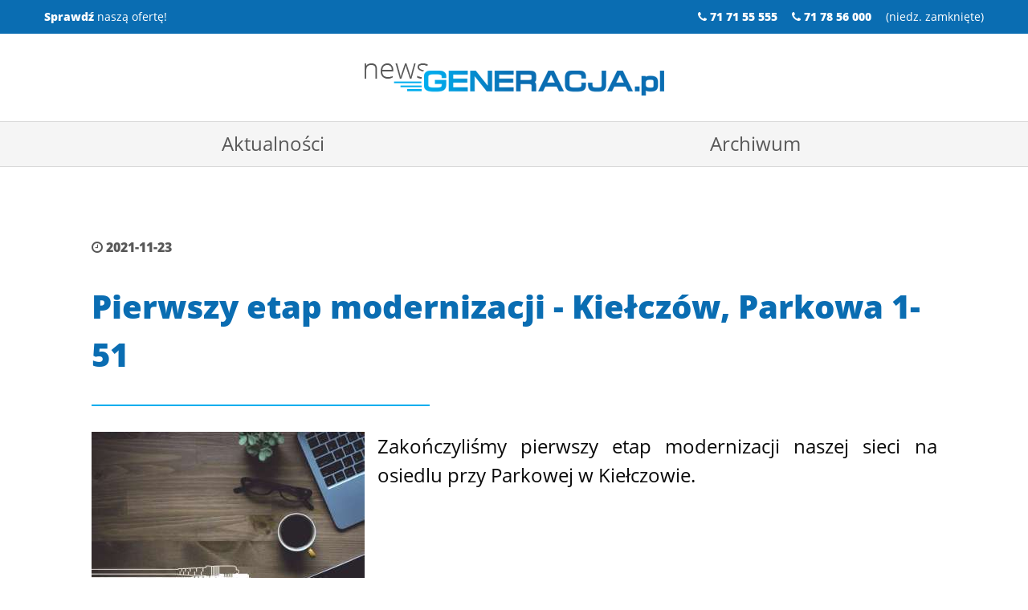

--- FILE ---
content_type: text/html; charset=UTF-8
request_url: https://news.generacja.pl/pierwszy-etap-modernizacji-kielczow-parkowa-1-51,459.html
body_size: 5931
content:


<!doctype html>
<html class="no-js" lang="pl" dir="ltr">
 <head>
  <meta charset="utf-8">
  <meta http-equiv="expires" content="43200">
  <meta http-equiv="Cache-control" content="public">
  <meta name="viewport" content="width=device-width, initial-scale=1.0">
  <meta http-equiv="x-ua-compatible" content="ie=edge">
  <title>Pierwszy etap modernizacji - Kiełczów, Parkowa 1-51</title>
  <meta name="description" content="Zakończyliśmy pierwszy etap modernizacji naszej sieci na osiedlu przy Parkowej w Kiełczowie.">
  <meta name="keywords" content="kiełczów, parkowa, Światłowodowy internet,">
  <meta name="robots" content="all">
  
  <meta property="og:url" content="https://news.generacja.pl/pierwszy-etap-modernizacji-kielczow-parkowa-1-51,459.html">
  <meta property="og:type" content="article">
  <meta property="og:title" content="Pierwszy etap modernizacji - Kiełczów, Parkowa 1-51">
  <meta property="og:site_name" content="news.GENERACJA.pl">
  
   <meta property="og:image" content="https://news.generacja.pl/static/img/ext/news_13.jpg">
   
  


   
  <meta property="og:description" content="Zakończyliśmy pierwszy etap modernizacji naszej sieci na osiedlu przy Parkowej w Kiełczowie.">
   



  <link rel="canonical" href="https://news.generacja.pl/"> 
  <link href="/favicon.ico" rel="shortcut icon">
 
  <link href="/static/css/foundation.min.css" rel="stylesheet">
  
  
  <link href="/static/css/style.css?v=20260118" rel="stylesheet">
 </head>

 <body>
  <div id="page-wrapper">
   <header id="header">
    <div class="top-nav-bar">
     <div class="row">
      <div class="small-6 columns">
       <ul class="menu top-nav-bar-menu">
        <li class="first"><a href="http://www.generacja.pl/?a=oferta" rel="noreferrer" target="_blank"><strong>Sprawdź</strong> naszą ofertę!</a></li>
       </ul>
      </div>
      <div class="small-6 columns">
       <div class="quick-contact clearfix">
        <span class="phone"><i class="fa fa-phone"></i> <a href="http://www.generacja.pl/?a=kontakt" rel="noreferrer" target="_blank"><strong>71 71 55 555</strong></a></span>
        <span class="phone"><i class="fa fa-phone"></i> <a href="http://www.generacja.pl/?a=kontakt" rel="noreferrer" target="_blank"><strong>71 78 56 000</strong></a></span>
        <span class="hours">(<a href="http://www.generacja.pl/?a=kontakt" rel="noreferrer" target="_blank">niedz. zamknięte</a>)</span>
       </div>
      </div>
     </div>
    </div>
    <div id="logo-wrapper" class="logo-wrapper">
     <div class="logo logo-news"><a href="/"><img src="/static/img/news-generacja-logo.png" alt="news.GENERACJA.pl"></a></div>
    </div>
    <div id="sticky-nav" data-sticky-container>
     <div class="sticky sticky-nav" data-sticky data-margin-top="0" data-top-anchor="logo-wrapper:bottom" data-sticky-on="small">
      <nav id="nav" class="top-bar main-nav">
       <div class="column row">
         <ul class="vertical medium-horizontal menu main-nav-menu" data-responsive-menu="drilldown medium-dropdown">
          <li ><a href="/">Aktualności</a></li>
          <li ><a href="/archive">Archiwum</a></li>
         </ul>
       </div>
      </nav>
     </div>
    </div>
   </header>
   <main id="content">
   


  



<span style='color:white'>[ False]</span>

<div class="column row">
 <article class="news">
  <span class="news-date"><i class="fa fa-clock-o"></i> 2021-11-23</span>
  <h1 class="news-title">Pierwszy etap modernizacji - Kiełczów, Parkowa 1-51</h1>
  <hr class="spacer">
  <section class="news-lead clearfix">
   
   <figure class="news-image">
    <img src="/static/img/ext/news_13.jpg" alt="Pierwszy etap modernizacji - Kiełczów, Parkowa 1-51" title="Pierwszy etap modernizacji - Kiełczów, Parkowa 1-51">

   	

   </figure>
   
   Zakończyliśmy pierwszy etap modernizacji naszej sieci na osiedlu przy Parkowej w Kiełczowie.
  </section>
  <section class="news-content"><p>W ramach pierwszego etapu modernizacji osiedle Vienna Park przy Parkowej 1-51 w Kiełczowie zostało przyłączone do naszej sieci światłowodowej. Dzięki temu już od dziś świadczona przez nas usługa będzie miała większą stabilność i dostępność.</p>
<p>
<p>
<p>W drugim i ostatnim etapem zmodernizujemy infrastrukturę na osiedlu dzięki czemu będziemy mogli oferować <a href="http://generacja.pl/?a=oferta&b=26">nowe plany taryfowe</a> o prędkości do <b>1000 Mb/s</b>. Wg harmonogramu prace powinny zakończyć się w styczniu 2022 roku.</p></section>
  
  <section class="news-additional">
  
  </section>



  <hr class="section-spacer">
  <section class="news-badges clearfix">
 
   <div class="g-badge">
  
    <a href="#" class="modal-opener" data-open="g-badge-modal-1">
  
    <div class="g-badge-thumbnail">
     <img src="/static/img/kafelki/1000_mbps.png" alt="Internet symetryczny 1000/1000" title="Internet symetryczny 1000/1000">
     <div class="g-badge-overlay">
      <span class="g-badge-name">Internet symetryczny 1000/1000</span>
     </div>
    </div>
  
    </a>
  
  
    <div class="reveal faq-modal" id="g-badge-modal-1" data-reveal data-animation-in="slide-in-down" data-animation-out="slide-out-up">
     <h1>Internet symetryczny 1000/1000</h1>
     <hr class="spacer">
     <div class="modal-content text-justify">Zapewniamy internet o szybkościach, które nie są limitowane. Do szybkości portu gigabitowego można ściągać i wysyłać dane. Strony WWW, filmy,
poczta wysyłana i odbierana, dyski internetowe. Wszystko z zawrotną szybkością do 1000Mb/s (zarówno download jak i upload). Nasze łącza
symetryczne pozwolą Państwu na nieskrępowany dostęp do zasobów światowej sieci Internet
</div>
     <button class="close-button" data-close aria-label="Close modal" type="button">
      <span aria-hidden="true">&times;</span>
     </button>
    </div>
  
   </div>
 
   <div class="g-badge">
  
    <a href="#" class="modal-opener" data-open="g-badge-modal-3">
  
    <div class="g-badge-thumbnail">
     <img src="/static/img/kafelki/ftth.png" alt="Fiber To The Home / światłowód do mieszkania" title="Fiber To The Home / światłowód do mieszkania">
     <div class="g-badge-overlay">
      <span class="g-badge-name">Fiber To The Home / światłowód do mieszkania</span>
     </div>
    </div>
  
    </a>
  
  
    <div class="reveal faq-modal" id="g-badge-modal-3" data-reveal data-animation-in="slide-in-down" data-animation-out="slide-out-up">
     <h1>Fiber To The Home / światłowód do mieszkania</h1>
     <hr class="spacer">
     <div class="modal-content text-justify">Nasz światłowód podłączony jest do Twojego mieszkania. Korzystanie z usług odbywa się poprzez urządzenie światłowodowe, które dostarczamy po
podpisaniu umowy, a na czas korzystania z usługi superszybkiego internetu GENERACJA.pl.

Przyłącze światłowodowe wprost do mieszkania gwarantuje najwyższą jakość połączenia
</div>
     <button class="close-button" data-close aria-label="Close modal" type="button">
      <span aria-hidden="true">&times;</span>
     </button>
    </div>
  
   </div>
 
   <div class="g-badge">
  
    <a href="#" class="modal-opener" data-open="g-badge-modal-15">
  
    <div class="g-badge-thumbnail">
     <img src="/static/img/kafelki/aktywacja.png" alt="prosta i szybka aktywacja" title="prosta i szybka aktywacja">
     <div class="g-badge-overlay">
      <span class="g-badge-name">prosta i szybka aktywacja</span>
     </div>
    </div>
  
    </a>
  
  
    <div class="reveal faq-modal" id="g-badge-modal-15" data-reveal data-animation-in="slide-in-down" data-animation-out="slide-out-up">
     <h1>prosta i szybka aktywacja</h1>
     <hr class="spacer">
     <div class="modal-content text-justify">W sieci GENERACJA.pl możliwe jest uruchomienie usługi w tym samym dniu w którym zostanie podpisana umowa. Nasza sieć oraz nasz serwis przygotowane są aby uruchamiać naszych abonentów bez czasu oczekiwania. </div>
     <button class="close-button" data-close aria-label="Close modal" type="button">
      <span aria-hidden="true">&times;</span>
     </button>
    </div>
  
   </div>
 
   <div class="g-badge">
  
    <a href="#" class="modal-opener" data-open="g-badge-modal-16">
  
    <div class="g-badge-thumbnail">
     <img src="/static/img/kafelki/dla_graczy.png" alt="dla graczy" title="dla graczy">
     <div class="g-badge-overlay">
      <span class="g-badge-name">dla graczy</span>
     </div>
    </div>
  
    </a>
  
  
    <div class="reveal faq-modal" id="g-badge-modal-16" data-reveal data-animation-in="slide-in-down" data-animation-out="slide-out-up">
     <h1>dla graczy</h1>
     <hr class="spacer">
     <div class="modal-content text-justify">Sieć GENERACJA.pl przyłączona jest do znaczących sieci internetowych. Mamy bezpośrednie połączenia do dużej ilości wrocławskich sieci jak również do kilku ogólnopolskich jak i światowych operatorów. 

Nasze rutery połączone są w szkielet światłowodowy o szybkości wielokrotnie wyższej niż routery spotykane w domu. 

Połączenia te oraz ich konfiguracja gwarantują, że czasy transmisji do internetu (PING) są możliwie najniższe.</div>
     <button class="close-button" data-close aria-label="Close modal" type="button">
      <span aria-hidden="true">&times;</span>
     </button>
    </div>
  
   </div>
 
   <div class="g-badge">
  
    <a href="#" class="modal-opener" data-open="g-badge-modal-5">
  
    <div class="g-badge-thumbnail">
     <img src="/static/img/kafelki/internet.png" alt="superszybki dostęp do globalnego internetu" title="superszybki dostęp do globalnego internetu">
     <div class="g-badge-overlay">
      <span class="g-badge-name">superszybki dostęp do globalnego internetu</span>
     </div>
    </div>
  
    </a>
  
  
    <div class="reveal faq-modal" id="g-badge-modal-5" data-reveal data-animation-in="slide-in-down" data-animation-out="slide-out-up">
     <h1>superszybki dostęp do globalnego internetu</h1>
     <hr class="spacer">
     <div class="modal-content text-justify">Zapewniamy superszybki dostęp do internetu w podanej lokalizacji. Świadczymy usługi w oparciu o profesjonalny sprzęt, który gwarantuje bezprzerwowy i bezproblemowy dostęp do kupionych u nas usług. 
</div>
     <button class="close-button" data-close aria-label="Close modal" type="button">
      <span aria-hidden="true">&times;</span>
     </button>
    </div>
  
   </div>
 
   <div class="g-badge">
  
    <a href="#" class="modal-opener" data-open="g-badge-modal-8">
  
    <div class="g-badge-thumbnail">
     <img src="/static/img/kafelki/wifi.png" alt="wifi" title="wifi">
     <div class="g-badge-overlay">
      <span class="g-badge-name">wifi</span>
     </div>
    </div>
  
    </a>
  
  
    <div class="reveal faq-modal" id="g-badge-modal-8" data-reveal data-animation-in="slide-in-down" data-animation-out="slide-out-up">
     <h1>wifi</h1>
     <hr class="spacer">
     <div class="modal-content text-justify">Korzystając z internetu w sieci GENERACJA.pl możesz korzystać z sieci radiowej w domu. Nasze usługi przyłączone są do routera, który nadaje własną domową sieć radiową z której można korzystać na padach, tabletach, telefonach komórkowych, konsolach oraz na komputerach bez portu na internet kablowy.</div>
     <button class="close-button" data-close aria-label="Close modal" type="button">
      <span aria-hidden="true">&times;</span>
     </button>
    </div>
  
   </div>
 
   <div class="g-badge">
  
    <a href="#" class="modal-opener" data-open="g-badge-modal-9">
  
    <div class="g-badge-thumbnail">
     <img src="/static/img/kafelki/generacja_k01.png" alt="bez potrzeby instalacji" title="bez potrzeby instalacji">
     <div class="g-badge-overlay">
      <span class="g-badge-name">bez potrzeby instalacji</span>
     </div>
    </div>
  
    </a>
  
  
    <div class="reveal faq-modal" id="g-badge-modal-9" data-reveal data-animation-in="slide-in-down" data-animation-out="slide-out-up">
     <h1>bez potrzeby instalacji</h1>
     <hr class="spacer">
     <div class="modal-content text-justify">Okablowanie z pomocą którego świadczymy usługi jest już u Państwa w mieszkaniu. W procesie budowy Państwa mieszkania w ścianach budynku zostały schowane przewody z pomocą których świadczymy usługi telekomunikacyjne. Nie trzeba dociągać nowych przewodów. O szczegóły zapytaj doradcę z <a href='http://www.generacja.pl/?a=kontakt' target='_blank'>Biura Obsługi Klienta</a>.</div>
     <button class="close-button" data-close aria-label="Close modal" type="button">
      <span aria-hidden="true">&times;</span>
     </button>
    </div>
  
   </div>
 
   <div class="g-badge">
  
    <a href="#" class="modal-opener" data-open="g-badge-modal-18">
  
    <div class="g-badge-thumbnail">
     <img src="/static/img/kafelki/ping.png" alt="niski ping" title="niski ping">
     <div class="g-badge-overlay">
      <span class="g-badge-name">niski ping</span>
     </div>
    </div>
  
    </a>
  
  
    <div class="reveal faq-modal" id="g-badge-modal-18" data-reveal data-animation-in="slide-in-down" data-animation-out="slide-out-up">
     <h1>niski ping</h1>
     <hr class="spacer">
     <div class="modal-content text-justify">Sieć GENERACJA.pl przyłączona jest do znaczących sieci internetowych. Mamy bezpośrednie połączenia do dużej ilości wrocławskich sieci jak również do kilku ogólnopolskich jak i światowych operatorów. 

Nasze rutery połączone są w szkielet światłowodowy o szybkości wielokrotnie wyższej niż routery spotykane w domu. 

Połączenia te oraz ich konfiguracja gwarantują, że czasy transmisji do internetu (PING) są możliwie najniższe.</div>
     <button class="close-button" data-close aria-label="Close modal" type="button">
      <span aria-hidden="true">&times;</span>
     </button>
    </div>
  
   </div>
 
  </section>


 </article>
</div>



  
   </main>
   <footer id="footer">
    <div class="column row site-info"></div>
    <div class="footer-logo-wrapper">
     <div class="footer-logo"></div>
    </div>
    <div class="copyright row">
     <div class="text-center"><span class="copy">&copy; 2018-2026 Wszelkie prawa zastrzeżone.</span></div>
    </div>
   </footer>
  </div>
  <script src="/static/js/vendor/jquery.min.js"></script>
  <script src="/static/js/vendor/jquery-ui.min.js"></script>
  <script src="/static/js/vendor/what-input.js"></script>
  <script src="/static/js/vendor/foundation.min.js"></script>
  <script src="/static/js/main.js?v=20260118"></script>
  
  

 </body>

</html>

--- FILE ---
content_type: text/css
request_url: https://news.generacja.pl/static/css/style.css?v=20260118
body_size: 4487
content:
@import url('open-sans.css');
@import url('font-awesome.min.css');
@font-face {
  font-display: auto;
}

body {
    background: #ffffff;
    color: #585858;
    font-family: 'Open Sans', sans-serif;
    font-weight: 400;
}

a {
    color: #0a6db2;
    transition: background-color 0.25s ease, color 0.25s ease, border 0.5s ease;
}
a:hover,
a:focus {
    color: #00adee;  
}

h1,
h2,
h3,
h4,
h5,
h6 {
    font-family: 'Open Sans', sans-serif;
    font-weight: 400;
}

b,
strong {
    font-weight: 800;
}

.link {
    font-weight: 800;
}
.link:after {
    content: "\f08e";
    color: #00adee;
    font-family: FontAwesome;
    font-weight: 400;
    margin-left: 0.25em;
    margin-right: 0.25em;
}
.mail:after {
    content: "\f003";
}
blockquote {
    color: #0a6db2;
    border: 1px solid #0a6db2;
    border-radius: 0.5rem;
    padding: 1rem 2rem 1rem 3rem;
    margin: 1rem 0;
    position: relative;
}
blockquote:before {
    content: "\f05a";
    font-family: FontAwesome;
    font-size: 1.5em;
    line-height: 1;
    position: absolute;
    left: 1rem;
}
code {
    background-color: #f5f5f5;
    border-radius: 0.25em;
}

.btn {
    display: table;
    color: #0a6db2;
    border: 1px solid #0a6db2;
    border-radius: 0.5rem;
    padding: 0.5rem 1rem;
}
.btn:hover {
    color: #00adee;
    border-color: #00adee;
}
button.btn {
    cursor: pointer;
    line-height: inherit;
    transition: background-color 0.25s ease, color 0.25s ease, border 0.5s ease;
}
.btn-light {
    color: #00adee;
    border-color: #00adee;
}
.btn-light:hover {
    color: #ffffff;
    border-color: #ffffff;
}
.btn-dark {
    color: #585858;
    border-color: #585858;
}
.btn-dark:hover {
    color: #000000;
    border-color: #000000;
}
.btn-faq {
    margin: 1rem auto 0;
}
.btn-circle {
    width: 100%;
    height: auto;
    border-radius: 50%;
    padding: 100% 0 0;
    position: relative;
    
}
.btn-circle span {
    font-weight: 800;
    white-space: nowrap;
    position: absolute;
    top: 50%;
    left: 50%;
    -webkit-transform: translate(-50%, -50%);
        -ms-transform: translate(-50%, -50%);
            transform: translate(-50%, -50%);
}
.btn-download {
    width: 50%;
    border-width: 2px;
    font-size: 2.25rem;
    padding-top: 50%;
    margin: 0 auto 3rem;
}
.btn-download:hover {
    color: #ffffff;
}
.file-10 {
    color: #00adee;
    border-color: #00adee;
}
.file-10:hover {
    background-color: #00adee;
    border-color: #00adee;
}
.file-100 {
    color: #058dd0;
    border-color: #058dd0; 
}
.file-100:hover {
    background-color: #058dd0;
    border-color: #058dd0;
}
.file-500:hover {
    background-color: #0a6db2;
    border-color: #0a6db2;
}

.top-nav-bar {
    background-color: #0a6db2;
    color: #ffffff;
    font-size: 0.875rem;
}
.top-nav-bar-menu > li > a {
    color: #ffffff;
    white-space: nowrap;
    padding: 1em 2em;
}
.top-nav-bar-menu > li.first > a {
    padding-left: 0;
}
.top-nav-bar-menu > li > a:hover {
    text-decoration: underline;
}
.top-nav-bar-menu > li > a i {
    vertical-align: baseline;
    padding-right: 0.2em;
}
.top-nav-bar .quick-contact,
.top-nav-bar .language {
    text-align: right;
    line-height: 1;
    padding: 1em 0;
}
.top-nav-bar .quick-contact a {
    color: #ffffff;
}
.top-nav-bar .quick-contact a:hover {
    text-decoration: underline;
}
.top-nav-bar .quick-contact span {
    margin-left: 1em;
}

.sticky-nav {
    width: 100%;
}

.main-nav {
    background-color: #f5f5f5;
    border-bottom: 1px solid #d9d9d9;
    box-shadow: 0 1px #d9d9d9 inset;
    font-size: 1.5rem;
    padding: 0;
}
.main-nav ul {
    background: none;
}
.main-nav ul li {
    text-align: center;
}
.main-nav .column {
    padding: 0;
}

.main-nav-menu li > a {
    color: #585858;
    padding: 1rem 0;
    transition: box-shadow 0.5s ease;
}
.main-nav-menu li > a:hover,
.main-nav-menu .active > a,
.main-nav-menu .is-active > a {
    background: none;
    color: #0a6db2;
    box-shadow: 0 2px #00adee inset;
}
.main-nav-menu.dropdown.menu a {
    padding: 1rem 0;
}

.logo-wrapper {
    padding: 2rem .9375rem;
}
.logo {
    max-width: 353px;
    margin: 0 auto;
}
.logo-news {
    max-width: 373px;
}
.logo img {
    width: 100%;
    height: auto;
}

.section {
    box-shadow: 0 1px #d9d9d9 inset;
    padding: 0 0 5.625rem;
}
.section-header {
    padding: 0 10%;
}
.section-header hr {
    max-width: 16rem;
    border-bottom: 2px solid #00adee;
    margin: 0 auto;
}
.section-header h1 {
    color: #0a6db2;
    font-size: 2.25rem;
    text-align: center;
    line-height: 1.2;
    margin: 5.625rem 0 2rem;
}
.section-header h1.no-lead {
    margin-bottom: 4rem;
}
.section-header h4 {
    font-size: 1rem;
    text-align: center;
    margin: 0 0 3rem;
}
.main-section {
    background-color: #0a6db2;
    box-shadow: none;
}
.main-section h1 {
    color: #ffffff;
}
.faq-section {
    background-color: #f5f5f5;
}

.speed-test-wrapper {
    text-align: center;
}

.faq-modal .spacer {
    max-width: 40%;
    border-bottom: 2px solid #00adee;
    margin: 1.25rem 0;
}
.faq-modal h1 {
    color: #0a6db2;
    font-size: 1.5rem;
    padding-right: 2rem;
}
.faq-modal ul li {
    margin-bottom: 0.5rem;
}
.faq-modal .close-button {
    color: #0a6db2;
}
.faq-modal .close-button:hover {
    color: #00adee;
}

.mrtg {
    margin: 1.5rem auto 0;
    text-align: center;
}
.mrtg .caption {
    margin-top: 0.5rem;
}

.result-wrapper {

}

.network-test-wrapper .button {
    background-color: #00adee;
}
.network-test-wrapper .button:hover {
    background-color: #08568c;
}

#result-waiting {
    color: #ffffff;
    text-align: center;
    display: none;
}

#result {
    width: 100%;
    height: 200px;
    border: none;
    display: none;
}

.networks-carousel img {}

.video-wrapper {
    max-width: 800px;
    max-height: 450px;
    margin: 0 auto;
}
.video {
    height: 0;
    padding-bottom: 56.25%;
    margin: 0 auto;
    position: relative;
    overflow: hidden;
}
.video iframe {
    width: 100%;
    height: 100%;
    position: absolute;
    top: 0;
    left: 0;
}

.tabs-title > a {
    color: #0a6db2;
}
.tabs-title > a:hover {
    color: #00adee;
}
.tabs-title > a:focus,
.tabs-title > a[aria-selected=true] {
    color: #0a6db2;
    background-color: #f5f5f5;
    font-weight: 800;
    outline: none;
}

.faq h2 {
    font-size: 2rem;
    margin-top: 2rem;
}
.faq h3 {
    font-size: 1.6rem;
    margin-top: 2rem;
}
.faq ul,
.faq ol {
    line-height: 2;
    margin-top: 0.5rem;
    margin-bottom: 0.5rem;
}
.faq .accordion-title {
    color: #0a6db2;
    font-size: 2.25rem;
    border-color: #d9d9d9;
}
.faq .accordion-title:hover,
.faq .is-active .accordion-title  {
    color: #00adee;
}
.faq .accordion-title:before {
    margin-top: -1.1rem;
}

.faq :last-child:not(.is-active) > .accordion-title {
    border-color: #d9d9d9;
}
.faq .accordion-title:focus,
.faq .accordion-title:hover {
    background-color: #ffffff;
}
.faq .tabs {
    margin: 0;
}
.faq .tabs-title > a {
    font-size: 1rem;
}
.faq .lead {
    font-size: 1.5rem;
    margin-top: 0;
}
.faq .first {
    margin-top: 0;
}
.faq .screen {
    display: block;
    margin: 2rem auto;    
}
#os-tabs {
    margin-top: 2rem;
}

#footer {
    background-color: #0a6db2;
    color: #ffffff;
}
.footer-logo-wrapper {
    background: #0a6db2 url("../img/footer-logo-wrapper-bg.png") repeat-x left top;
    overflow: hidden;
}
.footer-logo {
    width: 335px;
    height: 31px;
    box-sizing: content-box;
    background: #0a6db2 url("../img/generacja-logo-footer.png") no-repeat top left;
    padding-right: 5%;
    float: right;
}
.site-info {
    font-size: 0.875rem;
    text-align: justify;
    padding-top: 6rem;
    padding-bottom: 6rem;
    opacity: 0.75;
}
.copyright {
    padding: 1rem 0;
}

.loader-news {
    width: 50px;
    height: 50px;
    background: url("../img/loader-news.gif") no-repeat center center;
    margin: 0 auto;
}

.notice {
    max-width: 75rem;
    border: 1px solid #d9d9d9;
    border-radius: 0.5rem;
    font-weight: 600;
    text-align: center;
    margin: 2rem auto;
    padding: 1rem 1rem 0;
    
}
.notice p:before {
    content: "\f06a";
    color: #00adee;
    font-family: FontAwesome;
    font-weight: 400;
    margin-left: 0.25em;
    margin-right: 0.25em;
}
.notice.info {
    border-color: #0a6db2;
}

.g-badge {
    width: 20%;
    padding: 15px;
    position: relative;
    float: left;
    overflow: hidden;
}
.g-badge img {
    width: 100%;
}
.g-badge-thumbnail:hover  .g-badge-overlay {
    opacity: .95;
}
.g-badge-overlay {
    width: 100%;
    height: 100%;
    background-color: #0a6db2;
    position: absolute;
    top: 0;
    left: 0;
    opacity: 0;
    transition: all .3s ease;
}
.g-badge-name {
    display: block;
    max-width: 96%;
    max-height: 96%;
    color: #ffffff;
    border: 1px solid #00adee;
    font-weight: 800;
    text-align: center;
    padding: 10px;
    overflow: hidden;
    position: absolute;
    top: 50%;
    left: 50%;
    -webkit-transform: translate(-50%, -50%);
        -ms-transform: translate(-50%, -50%);
            transform: translate(-50%, -50%);
}

.power-status {
    background-color: #0a6db2;
    color: #ffffff;
    padding: 1.5rem;
    display: -webkit-flex;
    display: -ms-flexbox;
    display: flex;
}
.power-status.success {
    background-color: #28a745;
}
.power-status.failure {
    background-color: #dc3545;
}
.power-status.post-failure {
    background-color: #af9c24;
}


.power-status-icon {
    width: 100px;
    height: 100px;
    background: url(../img/icons/power_failure.png);
    background-repeat: no-repeat;
    background-size: cover;
    margin-right: 1rem;
    margin-bottom: 1rem;
    -webkit-flex: 0 0 100px;
        -ms-flex: 0 0 100px;
            flex: 0 0 100px;
}
.power-status.success .power-status-icon {
    background: url(../img/icons/power.png);
    background-repeat: no-repeat;
    background-size: cover;
}
.power-status-info ul {
    margin-bottom: 0;
}
.power-status-info ul li {
    line-height: 1.8;
}
.power-status-info ul li .fa-li {
    top: 0;
}
.power-status-info .date {
    font-weight: 600;
}

.news {
    max-width: 90%;
    padding: 4rem 0 6rem;
    margin: 0 auto;
}
.news .spacer {
    max-width: 40%;
    border-bottom: 2px solid #00adee;
    margin: 2rem 0;
}
.news .section-spacer {
    border-color: #d9d9d9;
    margin: 3rem auto;
}
.news-date {
    font-size: 1rem;
    font-weight: 800;
}
.news-title {
    color: #0a6db2;
    font-size: 2.5rem;
    font-weight: 800;
    line-height: 1.5;
    margin: 2rem 0;
    word-break: break-word;
}
.news-lead {
    color: #0a0a0a;
    font-size: 1.5rem;
    line-height: 1.5;
    margin-bottom: 1rem;
    text-align: justify;
}
.news-image {
    max-width: 40%;
    float: left;
    margin-right: 1rem;
    margin-bottom: 1rem;
}
.news-image img {
    max-width: 100%;
}
.news-image figcaption {
    color: #585858;
    background-color: #f5f5f5;
    font-size: 0.75rem;
    font-style: italic;
    font-weight: 400;
    padding: 0.125rem 0.25rem;
    word-break: break-word;
}
.news-content {
    text-align: justify;
    line-height: 1.5;
}
.news-content img {
    display: block;
    margin: 1rem 0;
}
.news-content a {
    font-weight: 600;
}
.news-content a:after {
    content: "\f08e";
    color: #00adee;
    font-family: FontAwesome;
    font-weight: 400;
    margin-left: 0.25em;
    margin-right: 0.25em;
}
.news-badges {
    margin: 0 -15px;
}

.news-timeline:before {
    background: #0a6db2;
}
.news-timeline a {
    color: #0a6db2;
    word-break: break-word;
}
.news-timeline a:hover,
.news-timeline a:focus {
    color: #00adee;  
}
.news-timeline .timeline-item .timeline-icon {
    background: #0a6db2;
    color: #ffffff;
}
.news-timeline  .timeline-item .timeline-icon i {
    font-size: 24px;
    left: 13px;
    position: relative;
    top: 14px;
}
.news-timeline .timeline-item .timeline-content {
    border: 1px solid #d9d9d9;
    border-radius: 0.5rem;
    padding: 1.25rem;
}
.news-timeline .timeline-item .timeline-content p {
    color: #585858;
}
.news-timeline .timeline-item .timeline-content .timeline-content-date {
    font-weight: 800;
}
.news-timeline .timeline-item .timeline-content .spacer {
    border-bottom: 2px solid #00adee;
}

.news-section {
    box-shadow: none;
}
.news-section.no-header {
    padding-top: 4rem;
}
.news-card {
    color: #585858;
    border-color: #d9d9d9;
    border-radius: 0.5rem;
}
.news-card-header h4 {
    font-weight: 800;
    word-break: break-word;
}
.news-card-image {
    margin-bottom: 1.25rem;
    overflow: hidden;
}
.news-card-image img {
    width: 100%;
    transition: all .3s ease-in-out;
}
.news-card-image:hover img {
    -webkit-transform: scale(1.1);
        -ms-transform: scale(1.1);
            transform: scale(1.1);
}
.news-card-lead p {
    margin-bottom: 1.25rem;
    text-align: justify;
}
.news-card-footer {
    background-color: #f5f5f5;
    box-shadow: 0 1px #d9d9d9 inset;
    font-size: 0.875rem;
}
.news-card-footer div {
    -webkit-flex: 1;
        -ms-flex: 1;
            flex: 1;
}
.news-card-footer .btn {
    width: 100%;
    text-align: center;
    font-weight: 600;
}
.news-card .spacer {
    max-width: 40%;
    border-bottom: 2px solid #00adee;
    margin: 1.25rem 0;
}

.not-found {
    text-align: center;
    padding: 4rem;
}
.not-found h1 {
    color: #0a6db2;
    font-weight: 800;
}

/* Foundation */
.input-group-field select {
    height: auto;
    margin: 0;
}
body.is-reveal-open {
    overflow: visible !important;
}
.reveal-overlay {
    overflow: hidden;
}


.pulse-red {  
    animation: pulseColor 0.5s infinite;
}

@keyframes pulseColor {  
      0% {    color: #ff0000;  }  
      50% {    color: #ffffff;  }  
      100% {    color: #ff0000;  }
}



/* Small only */
@media screen and (max-width: 39.9375em) {
    .top-nav-bar .quick-contact span {
        display: block;
        margin-bottom: .25rem;
    }
    /*
    .is-stuck .main-nav-menu li {
        display: none;
    }
    .is-stuck .main-nav-menu .active {
        display: block;
    }
    */


    .is-stuck .main-nav-menu li {
        display: none;
    }
    .is-stuck .main-nav-menu .active {
        display: block;
    }
    */
    .site-info {
        padding-bottom: 0;
    }
    .news-title {
        font-size: 1.875rem;
    }
    .news-lead {
        font-size: 1.25rem;
    }
    .news .section-spacer {
        margin: 2rem 0;
    }
    .g-badge {
        width: 50%;
    }
    .power-status-icon {
        height: 50px;
        -webkit-flex: 0 0 50px;
            -ms-flex: 0 0 50px;
                flex: 0 0 50px;
    }
}

/* Medium and up */
@media screen and (min-width: 40em) {
    .main-nav-menu.medium-horizontal li {
        display: block;
        width: 50%;
        float: left;
    } 
}

/* Medium only */
@media screen and (min-width: 40em) and (max-width: 63.9375em) {
    .g-badge {
        width: 25%;
    }
}

/* Large and up */
@media screen and (min-width: 64em) {}

/* Large only */
@media screen and (min-width: 64em) and (max-width: 74.9375em) {}




--- FILE ---
content_type: text/css
request_url: https://news.generacja.pl/static/css/open-sans.css
body_size: 1065
content:
/* open-sans-300 - latin-ext_latin */
@font-face {
  font-family: 'Open Sans';
  font-style: normal;
  font-weight: 300;
  src: url('../fonts/open-sans-v16-latin-ext_latin-300.eot'); /* IE9 Compat Modes */
  src: local('Open Sans Light'), local('OpenSans-Light'),
       url('../fonts/open-sans-v16-latin-ext_latin-300.eot?#iefix') format('embedded-opentype'), /* IE6-IE8 */
       url('../fonts/open-sans-v16-latin-ext_latin-300.woff2') format('woff2'), /* Super Modern Browsers */
       url('../fonts/open-sans-v16-latin-ext_latin-300.woff') format('woff'), /* Modern Browsers */
       url('../fonts/open-sans-v16-latin-ext_latin-300.ttf') format('truetype'), /* Safari, Android, iOS */
       url('../fonts/open-sans-v16-latin-ext_latin-300.svg#OpenSans') format('svg'); /* Legacy iOS */
}
/* open-sans-regular - latin-ext_latin */
@font-face {
  font-family: 'Open Sans';
  font-style: normal;
  font-weight: 400;
  src: url('../fonts/open-sans-v16-latin-ext_latin-regular.eot'); /* IE9 Compat Modes */
  src: local('Open Sans Regular'), local('OpenSans-Regular'),
       url('../fonts/open-sans-v16-latin-ext_latin-regular.eot?#iefix') format('embedded-opentype'), /* IE6-IE8 */
       url('../fonts/open-sans-v16-latin-ext_latin-regular.woff2') format('woff2'), /* Super Modern Browsers */
       url('../fonts/open-sans-v16-latin-ext_latin-regular.woff') format('woff'), /* Modern Browsers */
       url('../fonts/open-sans-v16-latin-ext_latin-regular.ttf') format('truetype'), /* Safari, Android, iOS */
       url('../fonts/open-sans-v16-latin-ext_latin-regular.svg#OpenSans') format('svg'); /* Legacy iOS */
}
/* open-sans-italic - latin-ext_latin */
@font-face {
  font-family: 'Open Sans';
  font-style: italic;
  font-weight: 400;
  src: url('../fonts/open-sans-v16-latin-ext_latin-italic.eot'); /* IE9 Compat Modes */
  src: local('Open Sans Italic'), local('OpenSans-Italic'),
       url('../fonts/open-sans-v16-latin-ext_latin-italic.eot?#iefix') format('embedded-opentype'), /* IE6-IE8 */
       url('../fonts/open-sans-v16-latin-ext_latin-italic.woff2') format('woff2'), /* Super Modern Browsers */
       url('../fonts/open-sans-v16-latin-ext_latin-italic.woff') format('woff'), /* Modern Browsers */
       url('../fonts/open-sans-v16-latin-ext_latin-italic.ttf') format('truetype'), /* Safari, Android, iOS */
       url('../fonts/open-sans-v16-latin-ext_latin-italic.svg#OpenSans') format('svg'); /* Legacy iOS */
}
/* open-sans-600 - latin-ext_latin */
@font-face {
  font-family: 'Open Sans';
  font-style: normal;
  font-weight: 600;
  src: url('../fonts/open-sans-v16-latin-ext_latin-600.eot'); /* IE9 Compat Modes */
  src: local('Open Sans SemiBold'), local('OpenSans-SemiBold'),
       url('../fonts/open-sans-v16-latin-ext_latin-600.eot?#iefix') format('embedded-opentype'), /* IE6-IE8 */
       url('../fonts/open-sans-v16-latin-ext_latin-600.woff2') format('woff2'), /* Super Modern Browsers */
       url('../fonts/open-sans-v16-latin-ext_latin-600.woff') format('woff'), /* Modern Browsers */
       url('../fonts/open-sans-v16-latin-ext_latin-600.ttf') format('truetype'), /* Safari, Android, iOS */
       url('../fonts/open-sans-v16-latin-ext_latin-600.svg#OpenSans') format('svg'); /* Legacy iOS */
}
/* open-sans-800 - latin-ext_latin */
@font-face {
  font-family: 'Open Sans';
  font-style: normal;
  font-weight: 800;
  src: url('../fonts/open-sans-v16-latin-ext_latin-800.eot'); /* IE9 Compat Modes */
  src: local('Open Sans ExtraBold'), local('OpenSans-ExtraBold'),
       url('../fonts/open-sans-v16-latin-ext_latin-800.eot?#iefix') format('embedded-opentype'), /* IE6-IE8 */
       url('../fonts/open-sans-v16-latin-ext_latin-800.woff2') format('woff2'), /* Super Modern Browsers */
       url('../fonts/open-sans-v16-latin-ext_latin-800.woff') format('woff'), /* Modern Browsers */
       url('../fonts/open-sans-v16-latin-ext_latin-800.ttf') format('truetype'), /* Safari, Android, iOS */
       url('../fonts/open-sans-v16-latin-ext_latin-800.svg#OpenSans') format('svg'); /* Legacy iOS */
}

--- FILE ---
content_type: application/javascript
request_url: https://news.generacja.pl/static/js/main.js?v=20260118
body_size: 351
content:
$(document).foundation();

$(document).ready(function() {
    
    $("#sticky-nav").on("sticky.zf.stuckto", function() {
        console.log('sticky');
    });
    
    if ($(".owl-carousel").length) {
        $(".owl-carousel").owlCarousel({
            items: 3,
            loop: true,
            margin: 48,
            autoplay: true,
            autoplayTimeout: 1000,
            autoplayHoverPause: true
        });
    }

    $("#network-test").on("submit", function() {
        $("#result").slideUp();
        $("#result-waiting").slideDown();
    });

    $("#result").on("load", function() {
        $("#result-waiting").slideUp();
        $(this).slideDown();
    });

    $(".modal-opener").on("click", function(e) {
        e.preventDefault();
    });
    
});
